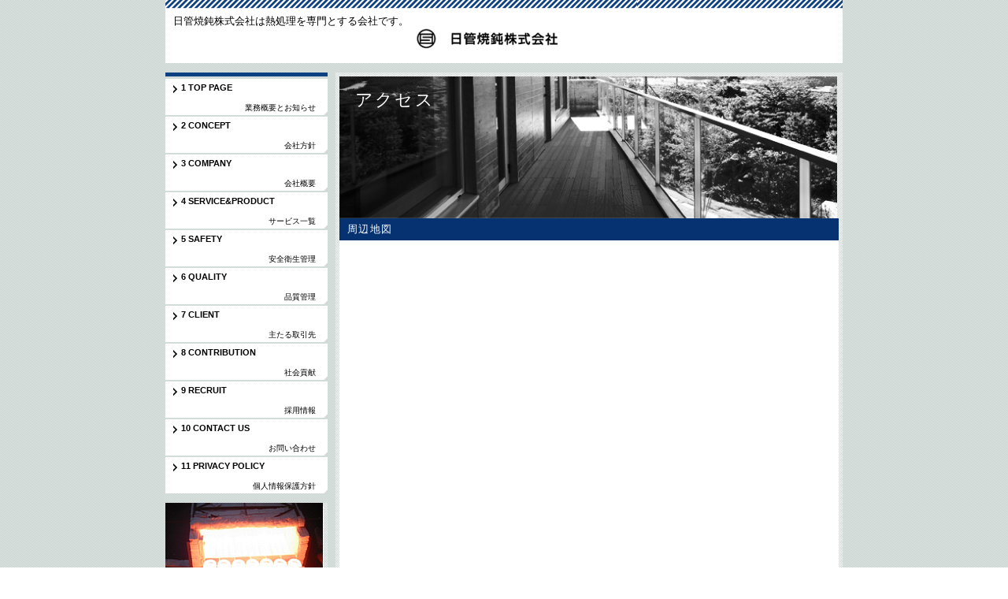

--- FILE ---
content_type: text/html
request_url: http://nikkansr.co.jp/access.html
body_size: 2503
content:
<!DOCTYPE HTML PUBLIC "-//W3C//DTD HTML 4.01 Transitional//EN" "http://www.w3.org/TR/html4/loose.dtd">
<html lang="ja">
<head>
<meta http-equiv="Content-Type" content="text/html; charset=Shift_JIS">
<meta http-equiv="Content-Style-Type" content="text/css">
<meta http-equiv="Content-Script-Type" content="text/javascript">
<meta name="GENERATOR" content="JustSystems Homepage Builder Version 20.0.1.0 for Windows">
<title>アクセス&nbsp;-&nbsp;日管焼鈍株式会社</title>
<link rel="stylesheet" href="hpbparts.css" type="text/css" id="hpbparts">
<link rel="stylesheet" href="container_1Ha_2c_left.css" type="text/css" id="hpbcontainer">
<link rel="stylesheet" href="main_1Ha_2c.css" type="text/css" id="hpbmain">
<link rel="stylesheet" href="user.css" type="text/css" id="hpbuser">
<script src="http://maps.google.com/maps/api/js?sensor=false" charset="UTF-8" type="text/javascript"></script>
<script src="hpbmapscript11.js" charset="UTF-8" type="text/javascript">HPBMAP_20140321063824</script>
<script type="text/javascript">

<!--
function hpbmapinit() {
	hpbmaponload();
}
//-->
</script></head>
<body id="hpb-template-01-08a-01" class="hpb-layoutset-02" onload="hpbmapinit();">
<div id="hpb-skip"><a href="#hpb-title">本文へスキップ</a></div>
<!-- container -->
<div id="hpb-container">
  <!-- header -->
  <div id="hpb-header">
    <div id="hpb-headerMain">
      <h1><font size="-1">日管焼鈍株式会社は熱処理を専門とする会社です。</font></h1>
    </div>
    <div id="hpb-headerLogo">　<img src="nikkanlogo4711111111111111.png" border="0" style="border-top-width : 0px;border-left-width : 0px;border-right-width : 0px;border-bottom-width : 0px;" width="497" height="35"></div>
    <!-- header end --><!-- inner --></div>
  <div id="hpb-inner">
    <!-- wrapper -->
    <div id="hpb-wrapper">
      <!-- page title -->
      <div id="hpb-title">
        <h2><span class="ja"></span><span class="en">アクセス</span></h2>
      </div>
      <!-- page title end --><!-- main -->
      <div id="hpb-main">
        <!-- access -->
        <div id="access">
          <h3>周辺地図</h3>
          <div name="HPBMAP">
			<iframe src="https://www.google.com/maps/embed?pb=!1m18!1m12!1m3!1d3275.9119909429855!2d135.68740831525898!3d34.80815598040702!2m3!1f0!2f0!3f0!3m2!1i1024!2i768!4f13.1!3m3!1m2!1s0x60011be2341a2843%3A0xdc59218375c2cdc0!2z5pel566h54S86YiN77yI5qCq77yJ!5e0!3m2!1sja!2sjp!4v1659498343763!5m2!1sja!2sjp" width="600" height="400" style="border:0;" allowfullscreen="" loading="lazy" referrerpolicy="no-referrer-when-downgrade"></iframe></div>
          <p class="large">日管焼鈍株式会社</p>
          <dl>
            <dt>本社
            
            <dd>〒573-0131　大阪府枚方市春日野１丁目３番２３号
            
            </dl>
          <hr>
          <h3>アクセス</h3>
          <h4>電車の場合</h4>
          <p>ＪＲ｢津田｣駅～バス５分｢四辻｣バス停～徒歩5分。<br>
          京阪｢枚方市｣駅～バス１５分｢四辻｣～徒歩5分。 </p>
          <h4>自動車の場合</h4>
          <p>第二京阪交野北インターチェンジから2km。<br>
          <br>
          </p>
          <hr>
          <div id="pagetop"><a href="#hpb-container">このページの先頭へ</a></div>
        </div>
        <!-- access end -->
      </div>
      <!-- main end -->
    </div>
    <!-- wrapper end --><!-- navi -->
    <div id="hpb-nav">
      <h3 class="hpb-c-index">ナビゲーション</h3>
      <ul>
        <li id="nav-toppage"><a href="index.html"><span class="ja">業務概要とお知らせ</span><span class="en">1 TOP&nbsp;PAGE</span></a>
        <li id="nav-concept"><a href="concept.html"><span class="ja">会社方針</span><span class="en">2 CONCEPT</span></a>
        
        <li id="nav-company"><a href="company.html"><span class="ja">会社概要</span><span class="en">3 COMPANY</span></a>
        
        
        <li id="nav-service"><a href="service.html"><span class="ja">サービス一覧</span><span class="en">4 SERVICE&amp;PRODUCT</span></a>
        
        
        <li id="nav-news"><a href="safe.html"><span class="ja">安全衛生管理</span><span class="en">5 SAFETY</span></a>
        
        
        <li><a href="qms.html"><span class="ja">品質管理</span><span class="en">6 QUALITY</span></a>
        
        
        <li><a href="client.html"><span class="ja">主たる取引先</span><span class="en">7 CLIENT</span></a>
        
        
        <li id="nav-contribution"><a href="contribution.html"><span class="ja">社会貢献</span><span class="en">8 CONTRIBUTION</span></a>
        
        
        
        <li id="nav-recruit"><a href="recruit.html"><span class="ja">採用情報</span><span class="en">9 RECRUIT</span></a>
        
        
        
        <li id="nav-contact"><a href="contact.html"><span class="ja">お問い合わせ</span><span class="en">10 CONTACT&nbsp;US</span></a>
      
      
        
        <li id="nav-privacy"><a href="privacy.html"><span class="ja">個人情報保護方針</span><span class="en">11 PRIVACY POLICY</span></a>
        
        
      
      </ul>
    </div>
    <!-- navi end --><!-- aside -->
    <div id="hpb-aside">
      <h3 class="hpb-c-index">バナースペース</h3>
      <div id="banner">
        <ul>
          <li><a href="service.html" id="banner-service">サービス／製品一覧</a>
          <li><a href="recruit.html" id="banner-recruit">採用情報</a>
          <li><a href="access.html" id="banner-access">アクセス</a>
        </ul>
      </div>
      <div id="companyinfo">
        <h3>日管焼鈍株式会社</h3>
        <p>〒573-0131<br>
        大阪府枚方市春日野１丁目<br>
        　　　　　　　３番２３号</p>
        <p>TEL 072-808-2424<br>
        FAX 072-808-2425</p>
      </div>
    </div>
    <!-- aside end -->
  </div>
  <!-- inner end --><!-- footer -->
  <div id="hpb-footer">
    <div id="hpb-footerMain">
      <p>copyright&copy;2014&nbsp;NIKKANSHODON INC.,&nbsp;all&nbsp;rights&nbsp;reserved.</p>
    </div>
    <div id="hpb-footerExtra1">
      <h3 class="hpb-c-index">サブナビゲーション</h3>
      <ul>
        <li><a href="privacy.html">プライバシーポリシー</a>
        
      </ul>
    </div>
  </div>
  <!-- footer end -->
</div>
</body>
</html>

--- FILE ---
content_type: text/css
request_url: http://nikkansr.co.jp/container_1Ha_2c_left.css
body_size: 2097
content:
@charset "Shift_JIS";

/* 要素リセット */
body{
    margin: 0;
    padding: 0;
    text-align: center;
    font-size: 75%;
    font-family: 'メイリオ' ,Meiryo, 'ヒラギノ角ゴ Pro W3' , 'Hiragino Kaku Gothic Pro' , 'ＭＳ Ｐゴシック' , 'Osaka' ,sans-serif;
    color: #000000; /* 標準文字色 */
    min-width: 860px;
    background-image : url(pageBg_1Ha.png);
    background-position: top left;
    background-repeat: repeat;
}
/* Safari用ハック 文字サイズ調整 */
/*\*/
html:\66irst-child body{
    font-size: 70%;
}
/* end */

img{
    border-top: 0;
    border-right: 0;
    border-bottom: 0;
    border-left: 0;
}

/*--------------------------------------------------------
  レイアウト設定
--------------------------------------------------------*/
#hpb-container{
    width: 860px;
    margin-left: auto;
    margin-right: auto;
}

#hpb-header{
    height: 80px;
    margin-top: -1px;
    margin-bottom: 12px;
    background-image : url(headerBg_1Ha_01.png);
    background-position: top left;
    background-repeat: no-repeat;
    text-align: left;
}

#hpb-inner{
    clear: both;
    position: relative;
}

.hpb-layoutset-01 #hpb-wrapper{
    width: 424px;
    float: right;
    margin-left: -654px;
    margin-right: 217px;
}

*:first-child + html .hpb-layoutset-01 #hpb-wrapper{
    /*for IE7*/
    float: left;
    margin: 0;
}
*html .hpb-layoutset-01 #hpb-wrapper
{
    /*for IE6*/
    float: none;
    margin: 0;
}

.hpb-layoutset-02 #hpb-wrapper{
    width: 634px;
    float: right;
    background-image : url(contentBg_1Ha.png);
    background-position: top left;
    background-repeat: repeat;
    padding: 5px;
    margin-bottom: 10px;
}

.hpb-layoutset-01 #hpb-title{
    width: 414px;
    text-align: left;
    background-image : url(contentBg_1Ha.png);
    background-position: top left;
    background-repeat: repeat;
    padding-top: 5px;
    padding-right: 5px;
    padding-bottom: 5px;
    padding-left: 5px;
}

.hpb-layoutset-01 #hpb-main{
    width: 424px;
    text-align: left;
    background-image : url(contentBg_1Ha.png);
    background-position: top left;
    background-repeat: repeat;
    padding-top: 5px;
    margin-top: 12px;
}

.hpb-layoutset-02 #hpb-main{
    background-color: #fff;
    text-align: left;
}

.hpb-layoutset-01 #hpb-aside{
    width: 206px;
    float: right;
    padding-bottom: 10px;
}

.hpb-layoutset-02 #hpb-aside{
    width: 206px;
    float: left;
    padding-bottom: 10px;
}

#hpb-footer{
    clear: both;
    width: 850px;
    float: left;
    background-image : url(contentBg_1Ha.png);
    background-position: top left;
    background-repeat: repeat;
    padding: 5px;
}

.hpb-layoutset-01 #hpb-nav{
    width: 206px;
    float: left;
    background-image : url(navBg_1Ha_01.png);
    background-position: top left;
    background-repeat: no-repeat;
    padding-top: 7px;
    padding-bottom: 9px;
}

.hpb-layoutset-02 #hpb-nav{
    width: 206px;
    overflow: hidden;
    float: left;
    background-image : url(navBg_1Ha_01.png);
    background-position: top left;
    background-repeat: no-repeat;
    padding-top: 7px;
    padding-bottom: 9px;
}

.hpb-layoutset-01 #pagetop{
    background-image : url(pageBg_1Ha.png);
    background-position: top left;
    background-repeat: repeat;
    padding-top: 10px;
    padding-bottom: 10px;
}

.hpb-layoutset-02 #pagetop{
    padding-top: 10px;
    padding-bottom: 10px;
}

/*--------------------------------------------------------
  デザイン設定
--------------------------------------------------------*/

/* ヘッダー領域 */

#hpb-headerLogo{
    width: 642px;
    float: left;
}

#hpb-headerMain{
    width: 642px;
}

#hpb-headerMain h1{
    margin-top: 0;
    margin-right: 0;
    margin-bottom: 0;
    margin-left: 0;
    padding-top: 22px;
    padding-right: 0;
    padding-bottom: 0;
    padding-left: 10px;
    text-align: left;
    font-weight: normal;
    line-height: 10px;
    font-size: 10px;
    color: #000000; /* ヘッダー説明文文字色 */
}

#hpb-headerLogo a{
    width: 278px;
    display: block;
    margin-top: 0;
    margin-right: 0;
    margin-bottom: 0;
    margin-left: 0;
    padding-top: 0;
    padding-right: 0;
    padding-bottom: 0;
    padding-left: 0;
    text-indent: -9999px;
    overflow: hidden;
    height: 44px;
    background-image : url(logo_1Ha_01.png);
    background-position: top left;
    background-repeat: no-repeat;
}

#hpb-headerExtra1{
    width: 206px;
    height: 70px;
    margin-top: -20px;
    margin-right: 0;
    margin-bottom: 0;
    margin-left: 0;
    padding-top: 10px;
    padding-right: 10px;
    padding-bottom: 0;
    padding-left: 0;
    float: right;
}


#hpb-headerExtra1 p.tel{
    /* 電話番号の文字設定 */
    margin-top: 0;
    margin-right: 0;
    margin-bottom: 0;
    margin-left: 0;
    padding-top: 0;
    padding-right: 0;
    padding-bottom: 0;
    padding-left: 0;
    font-size: 1.4em;
    font-weight: bold;
    color: #fff;
    line-height: 1.4;
    text-align: right;
}

#hpb-headerExtra1 p.tel span{
    /* 電話番号の「TEL」文字設定 */
    color: #fff;
    font-size: 0.85em;
    font-weight: normal;
    font-family: Century, HeiseiMincho, 'Hiragino Mincho Pro' , 'MS Mincho' , 'ヒラギノ明朝 Pro W3' , 'ＭＳ Ｐ明朝' , serif;
}

#hpb-headerExtra1 p.address{
    /* 住所文字設定 */
    color: #fff;
    margin-top: 0;
    margin-right: 0;
    margin-bottom: 0;
    margin-left: 0;
    padding-top: 0;
    padding-right: 0;
    padding-bottom: 0;
    padding-left: 0;
    line-height: 1.2;
    text-align: right;
    font-size: 10px;
}

/* コンテンツ配置領域 */

/* ナビゲーション */
#hpb-nav ul{
    width: 206px;
    overflow: hidden;
    margin-top: 0;
    margin-right: 0;
    margin-bottom: 0;
    margin-left: 0;
    padding-top: 0;
    padding-right: 0;
    padding-left: 0;
    padding-bottom: 0;
    list-style-type: none;
    text-align: left;
}

#hpb-nav li{
    width: 206px;
    margin-bottom: 2px;
}

#hpb-nav li a{
    display: block;
    width: 206px;
    height: 46px;
    overflow: hidden;
    padding-left: 20px;
    padding-right: 15px;
}
#hpb-nav li span.ja{
    font-size: 10px;
    display: inline-block;
    width: 171px;
    height: 1em;
    text-align: right;
    margin-top: 30px;
}
#hpb-nav li span.en{
    margin-top: -45px;
    font-weight: bold;
    padding-top: 10px;
    display: block;
}

#hpb-nav a:link{
    background-image : url(mainmenu_1Ha_01.png);
    background-position: top left;
    background-repeat: no-repeat;
}
#hpb-nav a:visited{
    background-image : url(mainmenu_1Ha_01.png);
    background-position: top left;
    background-repeat: no-repeat;
}
#hpb-nav a:hover{
    background-image : url(mainmenu_1Ha_01_on.png);
    background-position: left top;
    background-repeat: no-repeat;
}
#hpb-nav a:active{
    background-image : url(mainmenu_1Ha_01_on.png);
    background-position: left top;
    background-repeat: no-repeat;
}

/* サイドブロック内パーツ */
#banner
{
}

#banner ul{
    margin-top: 0;
    margin-right: 0;
    margin-bottom: 0;
    margin-left: 0;
    padding-top: 0;
    padding-right: 0;
    padding-bottom: 0;
    padding-left: 0;
    list-style-type: none;
}

#banner li{
    margin-bottom: 12px;
}


/* トップページ デザイン定義 */
.hpb-layoutset-01 #hpb-title h2{
    margin: 0;
    overflow: hidden;
    text-indent: -9999px;
    height: 320px;
    background-image : url(top_mainimg_1Ha_01.png);
    background-position: top center;
    background-repeat: no-repeat;
    width: 414px;
}

#toppage
{
}

#hpb-main #toppage p.large{
    background-color: #fff;
    margin-top: 0;
    margin-right: 5px;
    margin-bottom: 5px;
    margin-left: 5px;
    padding-top: 5px;
    padding-right: 5px;
    padding-bottom: 5px;
    padding-left: 5px;
    font-weight: normal;
}

#hpb-main #toppage dl{
    margin-top: 5px;
    margin-right: 5px;
    margin-bottom: 5px;
    margin-left: 5px;
    background-color: #fff;
}
#hpb-main #toppage hr{
    margin-bottom: 0;
    margin-top: 0;
}

#toppage-news h3{
    margin-top: 0;
    margin-bottom: 0.5em;
    margin-left: 0;
    overflow: hidden;
    padding-top: 5px;
    padding-bottom: 5px;
    padding-left: 10px;
    text-align: left;
    color: #fff;
    font-size: 1.2em;
    font-weight: normal;
    letter-spacing: 0.1em;
    background-color: #063271;
    font-family: Century, HeiseiMincho, 'Hiragino Mincho Pro' , 'MS Mincho' , 'ヒラギノ明朝 Pro W3' , 'ＭＳ Ｐ明朝' , serif;
}

#toppage-news h3 span.ja{
    display: none;
}

#toppage-news dd{
    width: 240px;
}

#hpb-main #toppage ul{
    margin-top: 5px;
    margin-right: 5px;
    margin-bottom: 5px;
    margin-left: 5px;
    background-color: #fff;
}

#hpb-main #toppage ul li{
    border-color: #fff;
}

#hpb-main #toppage hr{
    margin-bottom: 0;
    margin-top: 0;
}

#toppage-topics h3{
    margin-top: 0;
    margin-bottom: 0.5em;
    margin-left: 0;
    overflow: hidden;
    padding-top: 5px;
    padding-bottom: 5px;
    padding-left: 10px;
    text-align: left;
    color: #fff;
    font-size: 1.2em;
    font-weight: normal;
    letter-spacing: 0.1em;
    background-color: #063271;
    font-family: Century, HeiseiMincho, 'Hiragino Mincho Pro' , 'MS Mincho' , 'ヒラギノ明朝 Pro W3' , 'ＭＳ Ｐ明朝' , serif;
}

#toppage-topics h3 span.ja{
    display: none;
}

#hpb-main #toppage dl dd{
    border-color: #fff;
}


--- FILE ---
content_type: text/css
request_url: http://nikkansr.co.jp/main_1Ha_2c.css
body_size: 2685
content:
@charset "Shift_JIS";

/*--------------------------------------------------------
  共通レイアウトパーツ設定
--------------------------------------------------------*/
/* ヘッダー内パーツ */



/* フッター内パーツ */

#hpb-footerMain{
    width: 538px;
    float: right;
    padding: 5px;
    background-color: #fff;
    height: 15px;
}

#hpb-footerMain p{
    /* コピーライト文字設定 */
    font-size: 10px;
    text-align: right;
    line-height: 1;
    margin-bottom: 0;
    padding-right: 5px;
}

#hpb-footerExtra1{
    background-color: #878788;
    width: 286px;
    float: left;
    padding: 5px;
    height: 15px;
}

#hpb-footerExtra1 ul{
    margin-top: 0;
    margin-right: 0;
    margin-bottom: 0;
    margin-left: 0;
    padding-top: 0;
    padding-right: 0;
    padding-bottom: 0;
    padding-left: 0;
    list-style-type: none;
}

#hpb-footerExtra1 li{
    /* フッターナビ設定 */
    display: inline;
    background-image : url(fpoint_1Ha.png);
    background-position: left center;
    background-repeat: no-repeat;
    padding-left: 13px;
    padding-right: 0px;
    font-weight: normal;
}

#hpb-footerExtra1 li:first-child{
    background-image: none;
    padding-left: 0;
}

#hpb-footerExtra1 a:link{
    color: #fff;
    text-decoration: none;
}
#hpb-footerExtra1 a:visited{
    color: #fff;
    text-decoration: none;
}
#hpb-footerExtra1 a:hover{
    color: #fff;
    text-decoration: underline;
}
#hpb-footerExtra1 a:active{
    color: #fff;
    text-decoration: underline;
}

/*--------------------------------------------------------
  ナビゲーションデザイン設定
--------------------------------------------------------*/

#hpb-nav li a{
    /* ナビゲーション文字設定 */
    font-weight: normal;
}

#hpb-nav li a:link{
    color: #000;
    text-decoration: none;
}
/* ナビゲーション文字色設定 */
#hpb-nav li a:visited{
    color: #000;
    text-decoration: none;
}
#hpb-nav li a:hover{
    color: #fff;
    text-decoration: none;
}
#hpb-nav li a:active{
    color: #fff;
    text-decoration: none;
}

/*--------------------------------------------------------
  基本パーツデザイン設定
--------------------------------------------------------*/

/* リンク文字色 */
a:link{
    color: #006699;
    text-decoration: underline;
}
a:visited{
    color: #006699;
    text-decoration: underline;
}
a:hover{
    color: #ffc600;
    text-decoration: none;
}
a:active{
    color: #ffc600;
    text-decoration: none;
}

#hpb-skip{
    /* ヘッダースキップの非表示 */
    height: 1px;
    margin: 0;
    padding: 0;
    overflow: hidden;
    text-indent: -9999px;
}

p{
    margin-top: 0.5em;
    margin-bottom: 2em;
    padding-right: 20px;
    padding-left: 0.1em;
    line-height: 1.4;
    text-align: left;
}

p.large{
    padding-top: 10px;
    font-weight: bold;
}
p.indent{
    padding-left: 25px;
}

.left{
    float: left;
}

img.left{
    margin-left: 14px;
}

.right{
    float: right;
}

img.right{
    margin-right: 24px;
}

hr{
    width: 100%;
    height: 1px;
    margin-top: 10px;
    margin-right: 24px;
    margin-bottom: 20px;
    margin-left: auto;
    padding-top: 0;
    padding-right: 0;
    padding-bottom: 0;
    padding-left: 0;
    clear: both;
    border-top-width: 1px;
    border-top-style: none;
    border-right-width: 1px;
    border-right-style: none;
    border-left-width: 1px;
    border-left-style: none;
    color: #ffffff;
    border-bottom-width: 1px;
    border-bottom-style: none;
}

.hpb-layoutset-02 h2{
    margin-top: 0;
    margin-bottom: 0;
    margin-left: 0;
    height: 180px;
    overflow: hidden;
    background-image : url(indexBg_1Ha_01.png);
    background-position: top left;
    background-repeat: no-repeat;
    padding-left: 20px;
    text-align: left;
    color: #fff;
    font-size: 2em;
    font-weight: normal;
    letter-spacing: 0.1em;
}

h2 span.en{
    display: block;
    margin-top: -43px;
    font-family: Century, HeiseiMincho, 'Hiragino Mincho Pro' , 'MS Mincho' , 'ヒラギノ明朝 Pro W3' , 'ＭＳ Ｐ明朝' , serif;
}
h2 span.ja{
    font-size: 12px;
    display: inline-block;
    width: auto;
    height: 1.2em;
    margin-top: 43px;
}

.hpb-layoutset-02 #hpb-wrapper h3{
    margin-top: 0;
    margin-bottom: 0.5em;
    margin-left: 0;
    overflow: hidden;
    padding-top: 5px;
    padding-bottom: 5px;
    padding-left: 10px;
    text-align: left;
    font-size: 1.2em;
    font-weight: normal;
    letter-spacing: 0.1em;
    background-color: #063271;
    color: #fff;
    font-family: Century, HeiseiMincho, 'Hiragino Mincho Pro' , 'MS Mincho' , 'ヒラギノ明朝 Pro W3' , 'ＭＳ Ｐ明朝' , serif;
}

h3.hpb-c-index{
    height: 1px;
    margin: 0;
    padding: 0;
    overflow: hidden;
    text-indent: -9999px;
    background: none;
}

h4{
    margin-top: 0;
    margin-right: 24px;
    margin-bottom: 1em;
    margin-left: 0;
    padding-top: 5px;
    padding-right: 10px;
    padding-bottom: 5px;
    padding-left: 10px;
    text-align: left;
    font-size: 1.1em;
    line-height: 1.2;
    font-weight: bold;
}

h5{
    display: inline;
    margin-top: 0;
    margin-bottom: 0;
    margin-left: 14px;
    padding-top: 0;
    padding-right: 10px;
    padding-bottom: 2px;
    padding-left: 18px;
    text-align: left;
    background-image : url(point_1Ha.png);
    background-position: left top;
    background-repeat: no-repeat;
    font-size: 1.1em;
    line-height: 1.2;
}

table{
    margin-top: 5px;
    margin-bottom: 5px;
    margin-left: 10px;
    border-collapse: collapse;
    border-top-width: 1px;
    border-top-style: solid;
    border-top-color: #818081;
    border-left-width: 1px;
    border-left-style: solid;
    border-left-color: #818081;
}

table th{
    padding-top: 8px;
    padding-right: 15px;
    padding-bottom: 8px;
    padding-left: 8px;
    text-align: left;
    background-color: #edeeee;
    border-right-width: 1px;
    border-right-style: solid;
    border-right-color: #818081;
    border-bottom-width: 1px;
    border-bottom-style: solid;
    border-bottom-color: #818081;
}

table td{
    padding-top: 8px;
    padding-right: 15px;
    padding-bottom: 8px;
    padding-left: 8px;
    text-align: left;
    border-right-width: 1px;
    border-right-style: solid;
    border-right-color: #818081;
    border-bottom-width: 1px;
    border-bottom-style: solid;
    border-bottom-color: #818081;
}

/* フォームパーツ設定 */
input.button{
    margin-top: 10px;
    margin-bottom: 15px;
    margin-left: 10px;
}

textarea{
    width: 400px;
    height: 200px;
}

input.l{
    width: 400px;
}
input.m{
    width: 250px;
}
input.s{
    width: 150px;
}

/* メインコンテンツ内基本パーツ */

#hpb-main p{
    margin-left: 10px;
    margin-right: 10px;
    background-color: #fff;
}

#hpb-main ul{
    margin-top: 0;
    margin-right: 5px;
    margin-bottom: 10px;
    margin-left: 5px;
    padding-top: 0;
    padding-right: 0;
    padding-bottom: 0;
    padding-left: 0;
    list-style-type: none;
}

#hpb-main ul li{
    text-align: left;
    line-height: 1.4;
    padding-top: 12px;
    padding-right: 10px;
    padding-bottom: 6px;
    padding-left: 18px;
    margin-left: 4px;
    margin-right: 4px;
    background-image : url(point_1Ha.png);
    background-position: 6px 10px;
    background-repeat: no-repeat;
    border-bottom-width: 1px;
    border-bottom-style: dotted;
    border-bottom-color: #818081;
    color: #000000;
}

#hpb-main dl{
    margin-top: 0;
    margin-right: 5px;
    margin-bottom: 10px;
    margin-left: 5px;
    padding-top: 0;
    padding-right: 0;
    padding-bottom: 0;
    padding-left: 0;
    zoom: 100%;
}

#hpb-main dt{
    float: left;
    margin-top: 0;
    margin-right: 0;
    margin-bottom: 0;
    margin-left: 0;
    text-align: left;
    line-height: 16px;
    min-height: 16px;
    font-weight: normal;
    width: 120px !important;
    padding-top: 12px;
    padding-right: 10px;
    padding-bottom: 6px;
    padding-left: 18px;
    background-image : url(point_1Ha.png);
    background-position: 6px 10px;
    background-repeat: no-repeat;
}

#hpb-main dd{
    margin-top: 0;
    margin-right: 0;
    margin-bottom: 0;
    margin-left: 0;
    padding-top: 10px;
    padding-right: 15px;
    padding-bottom: 10px;
    text-align: left;
    line-height: 16px;
    min-height: 16px;
    padding-left: 155px;
    border-bottom-width: 1px;
    border-bottom-style: dotted;
    border-bottom-color: #818081;
}

*:first-child + html #hpb-main dd{
    /* for IE7 */
    padding-left: 10px;
    min-height: 20px;
}

* html #hpb-main dd{
    /* for IE6 */
    height: 20px;
    padding-left: 0px;
}

#hpb-main dl:after{
    content: ".";
    clear: both;
    height: 0;
    display: block;
    visibility: hidden;
}

#hpb-main img.left{
    margin-top: 5px;
    margin-right: 20px;
    margin-bottom: 10px;
    float: left;
}

#hpb-main img.right{
    margin-top: 5px;
    margin-bottom: 10px;
    margin-left: 20px;
    float: right;
}

#pagetop a{
    /* ページの先頭へのリンク設定 */
    background-image : url(returnTop_1Ha.png);
    background-position: center left;
    background-repeat: no-repeat;
    text-align: left;
    margin-left: auto;
    width: 132px;
    height: 22px;
    text-indent: -9999px;
    overflow: hidden;
    display: block;
}

/*サイドブロック内パーツ*/

#banner li a{
    display: block;
    width: 206px;
    height: 185px;
    margin-left: auto;
    margin-right: auto;
    text-indent: -9999px;
    overflow: hidden;
}

#banner a#banner-service{
    /* 製品一覧バナー */
    background-image : url(banner_1Ha_01.png);
    background-position: top left;
    background-repeat: no-repeat;
}

#banner a#banner-recruit{
    /* 採用情報バナー */
    background-image : url(banner_1Ha_02.png);
    background-position: top left;
    background-repeat: no-repeat;
}

#banner a#banner-access{
    /* アクセスバナー */
    background-image : url(banner_1Ha_03.png);
    background-position: top left;
    background-repeat: no-repeat;
}

#hpb-inner #companyinfo{
    padding-top: 0px;
    padding-bottom: 10px;
    background-color: #403d3c;
    color: #fff;
    background-image : url(asideBg_1Ha_01.png);
    background-position: bottom left;
    background-repeat: no-repeat;
}

#hpb-inner #companyinfo h3{
    color: #fff;
    text-align: center;
    font-weight: normal;
    padding-top: 5px;
    padding-bottom: 5px;
    background-color: #063271;
    font-size: 1em;
    margin-top: 0;
}

#hpb-inner #companyinfo p{
    margin-bottom: 10px;
    padding-left: 15px;
    padding-right: 5px;
}
#hpb-inner #iso9001-w {
	background-color:#ecefed;
	padding: 5px;
	margin-top: 15px;
	margin-bottom: 15px;
}
#hpb-inner #iso9001{
    padding-top: 10px;
    padding-bottom: 10px;
    background-color: #fff;
    color: #000;
   
}
.iso-img {
	width: 80px;
	margin: 20px;
}
#hpb-inner #iso9001 p {
	font-size: 1.2em;
	text-align: center;
	margin-top: -10px;
	margin-left: 10px;
	margin-bottom: 5px;
	
}

/* 各ページ デザイン定義 */

#access > img{
    margin-left: 10px;
    margin-top: 5px;
}
.qms-iso {
	width: 200px;
	margin-top: 20px;
}


--- FILE ---
content_type: application/javascript
request_url: http://nikkansr.co.jp/hpbmapscript11.js
body_size: 642
content:
//
// (C) 2012 株式会社ジャストシステム
//
// ***** DO NOT EDIT THIS FILE *****

var lat = new Array(1);
var lng = new Array(1);
var markerwindowinfo = new Array(1);
var markerwindowopen = new Array(1);
var markerevent = new Array(1);
var firstshown = new Array(1);
lat[0] = "34.808155";
lng[0] = "135.689641";
markerwindowinfo[0] = "";
markerwindowopen[0] = "0";
markerevent[0] = "click";
firstshown[0] = "1";

function createMarker(map, point, event, info, open) {
	var marker = new google.maps.Marker({position: point, map: map});
	if(open == 1){
	var info = new google.maps.InfoWindow({content: info});
		google.maps.event.addListener(marker, event, function() {
			info.open(map, marker);
		});
	}
	return marker;
}

function hpbmaponload() {
	var mapdiv = document.getElementById("HPBMAP_20140321063824");
	var myOptions = { 
	zoom: 17, 
	center: new google.maps.LatLng( 34.808155, 135.689641 ), 
	mapTypeId: google.maps.MapTypeId.ROADMAP
	}
	var map = new google.maps.Map(mapdiv, myOptions);
	for (var i = 0; i < 1; i++) {
	  if(firstshown[i] == 1){
		var point = new google.maps.LatLng(lat[i], lng[i]);
		createMarker(map, point, markerevent[i], markerwindowinfo[i], markerwindowopen[i]);
	  }
	}
	return map;
}